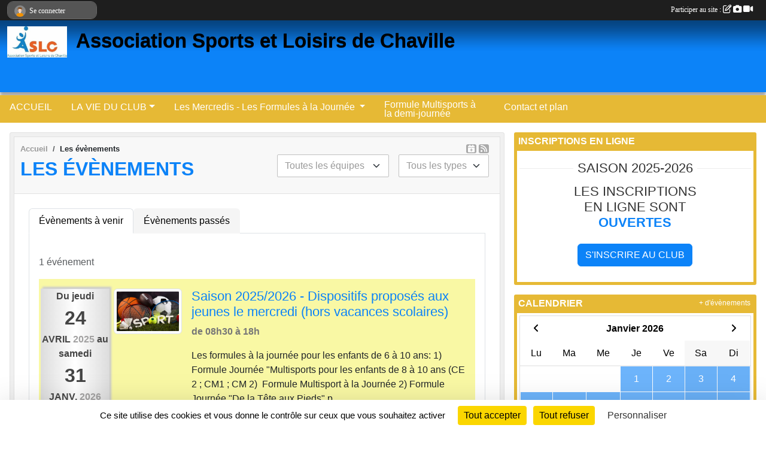

--- FILE ---
content_type: text/html; charset=UTF-8
request_url: https://www.aslc92.com/evenements
body_size: 7574
content:
<!DOCTYPE html>
<html lang="fr" class="Arial uppercasable">
<head>
    <base href="https://www.aslc92.com/">
    <meta charset="utf-8">
    <meta http-equiv="Content-Type" content="text/html; charset=utf-8">
    <title>Les évènements - Association Sports et Loisirs de Chaville</title>
    <meta name="description" content="Découverte activités multisports pour les enfants de 6 à 10 ans de Chaville &amp;amp;amp; ses alentours le mercredi">
    <meta name="viewport" content="width=device-width, initial-scale=1, maximum-scale=1">
    <meta name="csrf-token" content="GcpuMDdBnfgcd3ijkPPq5hWEAEK6VDrFOhG0CnKd">
    <meta name="apple-itunes-app" content="app-id=890452369">

    <link rel="shortcut icon" type="image/jpeg" href="/media/uploaded/sites/15275/association/5cd8690047ff9_LOGO.jpg">    
    <link rel="apple-touch-icon" sizes="152x152" href="/mu-152/15275/association/5cd8690047ff9_LOGO.jpg">
    <link rel="apple-touch-icon" sizes="180x180" href="/mu-180/15275/association/5cd8690047ff9_LOGO.jpg">
    <link rel="apple-touch-icon" sizes="167x167" href="/mu-167/15275/association/5cd8690047ff9_LOGO.jpg">
    <meta name="msapplication-TileImage" content="/mu-180/15275/association/5cd8690047ff9_LOGO.jpg">


    <link rel="manifest" href="/manifest.json">
    <meta name="apple-mobile-web-app-title" content="Association Sports et Loisirs de Chaville">

 
    <meta property="og:image" content="https://www.aslc92.com/media/uploaded/sites/15275/association/5cd8690047ff9_LOGO.jpg">
    <meta property="og:title" content="Association Sports et Loisirs de Chaville">
    <meta property="og:description" content="Découverte activités multisports pour les enfants...">


    <link rel="alternate" type="application/rss+xml" title="Association Sports et Loisirs de Chaville - Les news" href="/rss/news">
    <link rel="alternate" type="application/rss+xml" title="Association Sports et Loisirs de Chaville - Les évènements" href="/rss/evenement">


<link type="text/css" rel="stylesheet" href="css/bootstrap.5.3.2/bootstrap.min.css">

<link type="text/css" rel="stylesheet" href="css/fontawesome-free-6.5.1-web/css/all.min.css">

<link type="text/css" rel="stylesheet" href="css/barre-noire.css">

<link type="text/css" rel="stylesheet" href="css/common.css">

<link type="text/css" rel="stylesheet" href="css/design-1.css">

<link type="text/css" rel="stylesheet" href="js/fancybox.5.0.36/fancybox.css">

<link type="text/css" rel="stylesheet" href="fonts/icons.css">

    <script src="js/bootstrap.5.3.2/bootstrap.bundle.min.js?tm=1736255796"></script>
    <script src="js/jquery-3.7.1.min.js?tm=1736255796"></script>
    <script src="js/advert.js?tm=1736255796"></script>

     <script src="/tarteaucitron/tarteaucitron.js"></script>
    <script src="/tarteaucitron/tarteaucitron-services.js"></script>
    <script>
        tarteaucitron.init({
            "privacyUrl": "", /* Privacy policy url */

            "hashtag": "#tarteaucitron", /* Open the panel with this hashtag */
            "cookieName": "tarteaucitron", /* Cookie name */

            "orientation": "bottom", //  "middle", /* Banner position (top - bottom) */

            "showAlertSmall": false, /* Show the small banner on bottom right */
            "cookieslist": false, /* Show the cookie list */

            "showIcon": false, /* Show cookie icon to manage cookies */
            "iconPosition": "BottomRight", /* BottomRight, BottomLeft, TopRight and TopLeft */

            "adblocker": false, /* Show a Warning if an adblocker is detected */

            "DenyAllCta" : true, /* Show the deny all button */
            "AcceptAllCta" : true, /* Show the accept all button when highPrivacy on */
            "highPrivacy": true, /* HIGHLY RECOMMANDED Disable auto consent */

            "handleBrowserDNTRequest": false, /* If Do Not Track == 1, disallow all */

            "removeCredit": true, /* Remove credit link */
            "moreInfoLink": true, /* Show more info link */
            "useExternalCss": false, /* If false, the tarteaucitron.css file will be loaded */

            "readmoreLink": "", /* Change the default readmore link */

            "mandatory": true, /* Show a message about mandatory cookies */
        });
        
    </script> 
</head>
<body class="colonne_widget_double evenements bg-type-none no-bandeau no-orientation fixed-footer users-rounded filters-select is-couleur1-lumineuse is-couleur2-lumineuse footer-with-partenaires"  style="--color1: rgb(12, 131, 248);--color2: rgb(230, 185, 53);--color1-light: rgba(12, 131, 248,0.05);--color1-declined: rgb(0,99,216);--color2-declined: rgb(198,153,21);--title-color: rgb(0, 0, 0);--color1-bkg-texte1: rgb(0,0,88);--color1-bkg-texte2: rgb(70,25,0);--background-color: rgb(255, 255, 255);--logo-size: 100px;--title-px: 60;--title-size: 2.5em;--slogan-size: 2em;--title-size-coef1: 0,41666666666667;--title-size-coef2: 10;--color1r: 12;--color1g: 131;--color1b: 248;--max-width: 1400px;--bandeau-w: 100%;--bandeau-h: auto;--bandeau-x: 0px;--bandeau-y: 0px;--bandeau-max-height: 245.614px;" >
        <div id="wrap">
    <div id="a2hs" class="bg-dark d-sm-none">
    <div class="container-fluid py-3 maxwidth">
        <div class="row">
            <div class="col-6 text-white">
                <img src="/images/common/mobile-app.png" class="img-thumbnail" style="max-width:30px">
                sportsregions
            </div>
            <div class="col-6 text-end">
                <a href="https://play.google.com/store/apps/details?id=com.initiatives.sportsregions&hl=fr_FR" class="btn btn-sm btn-success">Installer</a>
            </div>
        </div>
    </div>
</div>    <header id="header">
        <div class="fond">
            <div id="degrade"></div>
            <div class="container-fluid maxwidth">
                <div class="row">
                    <div class="col" id="logo">
                    
                            <a id="image_logo" href="https://www.aslc92.com" rel="home"><img src="/media/uploaded/sites/15275/association/5cd8690047ff9_LOGO.jpg" alt="Logo"></a>
                            
                        <div>
                                <p class="longueur_4"><a href="https://www.aslc92.com" rel="home">Association Sports et Loisirs de Chaville</a></p>
      
                            <span class="slogan"></span>
                        </div>
                    </div>
                </div>
            </div>
        </div>
        
            
            
        <section class="container-fluid px-0 maxwidth">
            <div class="row g-0">
                <div class="col">
                    <nav id="mainmenu" class="allow2lines">
                        <ul class="nav nav-pills">
            
    <li class="nav-item" id="menu_450838">
        <a class="nav-link " href="https://www.aslc92.com">ACCUEIL</a>
    </li>
            
    <li class="nav-item dropdown" id="menu_450840">
        <button class="nav-link dropdown-toggle " data-bs-toggle="dropdown" role="button" aria-haspopup="true" aria-expanded="false">LA VIE DU CLUB</button>
        <div class="dropdown-menu">
                            <a class="dropdown-item" href="/en-savoir-plus/les-educateurs-107474" id="menu_531782">Les Educateurs </a>
                            <a class="dropdown-item" href="https://www.aslc92.com/actualites-du-club" id="menu_450843">Les News</a>
                            <a class="dropdown-item" href="https://www.aslc92.com/evenements" id="menu_450841">Évènements</a>
                            <a class="dropdown-item" href="https://www.aslc92.com/organigramme-du-club" id="menu_450846">Organigramme</a>
                    </div>
    </li>
            
    <li class="nav-item dropdown" id="menu_450844">
        <button class="nav-link dropdown-toggle " data-bs-toggle="dropdown" role="button" aria-haspopup="true" aria-expanded="false">Les Mercredis - Les Formules à la Journée </button>
        <div class="dropdown-menu">
                            <a class="dropdown-item" href="/en-savoir-plus/formule-journee-multisports-122411" id="menu_601404">Formule Journée Multisports</a>
                            <a class="dropdown-item" href="/en-savoir-plus/formule-de-la-tete-au-pied-102274" id="menu_504401">Formule  Journée &quot;de la tête au pied&quot;</a>
                            <a class="dropdown-item" href="/en-savoir-plus/formule-multisports-eveil-musical-eveil-aux-arts-plastiques-122415" id="menu_601409">Formule &quot;Multisports &amp; Eveil Musical &amp; aux Arts Plastiques</a>
                            <a class="dropdown-item" href="/en-savoir-plus/formule-centre-de-loisirs-anatole-france-multisports-122475" id="menu_601699">Formule Journée Centre de Loisirs Anatole France &amp; Multisports</a>
                            <a class="dropdown-item" href="/en-savoir-plus/formule-journee-arts-plastiques-multisports-165676" id="menu_802249">Formule Journée &quot;Arts Plastiques &amp; Multisports&quot;</a>
                    </div>
    </li>
            
    <li class="nav-item" id="menu_450847">
        <a class="nav-link  long " href="/en-savoir-plus/activites-multisports-du-mercredi-a-la-demi-journee-102272">Formule Multisports à la demi-journée</a>
    </li>
            
    <li class="nav-item" id="menu_450857">
        <a class="nav-link " href="https://www.aslc92.com/contactez-nous">Contact et plan</a>
    </li>
</ul>
<form action="#" method="post">
    <select class="form-control form-select" id="navigation-select" name="navigation-select">
        <option value="">Navigation</option>
    </select>
</form>                    </nav>
                </div>
            </div>
        </section>
    </header>
        <div class="container-fluid px-0 px-sm-3 px-xxl-0 pb-5 maxwidth  is_list    " id="contenu">
                
<div class="row g-sm-3 with-right-aside">
    <div class="col-lg-8" id="main-column">
    <section id="main">
        <div class="inner">
            <header id="content-header">
                <span class="export">
                    <a class="rss" href="https://www.aslc92.com/evenements.ics" class="iCal" title="Lien iCal"><i class="fa-solid fa-calendar-plus"></i></a>
                            <a class="ics" href="https://www.aslc92.com/rss/evenement" data-toggle="tooltip" data-placement="top" title="Flux rss"><i class="fa fa-rss"></i></a>
            </span>
        <nav aria-label="breadcrumb">
        <ol class="breadcrumb" itemscope itemtype="https://schema.org/BreadcrumbList">
                            <li class="breadcrumb-item " itemprop="itemListElement" itemscope itemtype="https://schema.org/ListItem"><meta itemprop="position" content="1"><a href="https://www.aslc92.com" itemprop="item"><span itemprop="name">Accueil</span></a></li>
                            <li class="breadcrumb-item " itemprop="itemListElement" itemscope itemtype="https://schema.org/ListItem"><meta itemprop="position" content="2"><span itemprop="name">Les évènements</span></li>
                    </ol>
    </nav>
                            <h1  class="with-filters" ><span>Les évènements</span></h1>
                    <div id="barre-de-filtrage" class="mb-3 nb-filtres-2" data-nbfiltres="2">
<span><label for="section_discipline_et_equipe_id" class="d-none">Événements par équipes</label><select class="filtre form-select" name="filter_section_discipline_et_equipe_id" id="section_discipline_et_equipe_id" aria-expanded="false" aria-roledescription="Événements par équipes">
                        <option value="https://www.aslc92.com/evenements"  selected="selected"   >
                                Toutes les équipes
            </option>
                                <option value="https://www.aslc92.com/evenements?groupe_id=82751"   >
                                    
                                équipe 1 (exemple)
            </option>
            </select></span>
<span><label for="type_id" class="d-none">Événements par type</label><select class="filtre form-select" name="filter_type_id" id="type_id" aria-expanded="false" aria-roledescription="Événements par type">
                        <option value="https://www.aslc92.com/evenements"  selected="selected"   >
                                Tous les types
            </option>
                                <option value="https://www.aslc92.com/evenements?type_id=1"   >
                                Sportif
            </option>
                                <option value="https://www.aslc92.com/evenements?type_id=2"   >
                                Festif
            </option>
                                <option value="https://www.aslc92.com/evenements?type_id=3"   >
                                Administratif
            </option>
                                <option value="https://www.aslc92.com/evenements?type_id=4"   >
                                Manifestation
            </option>
            </select></span>
</div>
                                        <hr class="leon">
</header>            <div class="content">
                                    <ul class="onglets nav nav-tabs">
        <li class="nav-item ">
        <a class="nav-link 
             active  
                        " 
            aria-current="page" 
             
                         href="https://www.aslc92.com/evenements" >Évènements à venir</a>
            </li>
        <li class="nav-item ">
        <a class="nav-link 
             
                        " 
             
             
                         href="https://www.aslc92.com/evenements/passes" >Évènements passés</a>
            </li>
    </ul>
<form action="#" method="post">
    <select class="form-control form-select" id="onglet-select" name="onglet-select">
        <option value="">Navigation</option>
    </select>
</form>
                                <div class="content  ongletpanel  ">
                                        <div class="container-fluid px-0">
                                                <div class="row">
                            <div class="col-12">
                                <p class="text-muted my-3">1 événement</p>
                            </div>
                        </div>
                    </div>

                                            <section class="liste evenements">
    <div class="container-fluid">
        <div class="row level2">
                                                
                    <div class="col-12 px-0 element-inline  first last  punaise ">
    <div class="container-fluid">
        <div class="row" itemscope itemtype="https://schema.org/SportsEvent">
            <div class="p-0 col-3 col-xl-2">
                <section class="date">
                    <time><span>Du <span itemprop="startDate" content="2025-04-24T08:30:00+0200">jeudi <span class="j">24</span> <span class="m">avril</span> <span class="a">2025</span></span> au <span itemprop="endDate" content="2026-01-31T18:00:00+0100">samedi <span class="j">31</span> <span class="m">janv.</span> <span class="a">2026</span></span></span></time>
                </section>
            </div>
                            <div class="d-none d-md-block col-md-2 px-1 illustration">
                    <a href="/evenements/2025/04/24/saison-20252026-dispositifs-proposes-aux-jeunes-le-mercredi-hors-vacances-scolaires-1437896">
                        <img itemprop="image" src="/media/uploaded/sites/15275/evenement/crop_5f69e223b7c4a_Multisport.jpg" class="img-thumbnail" alt="Saison 2025/2026 - Dispositifs proposés aux jeunes le mercredi (hors vacances scolaires)">
                    </a>
                </div>
                <div class="col-9 col-md-7 col-xl-8">
                            <section class="informations">
                    <h2 itemprop="name"><a itemprop="url" href="/evenements/2025/04/24/saison-20252026-dispositifs-proposes-aux-jeunes-le-mercredi-hors-vacances-scolaires-1437896">Saison 2025/2026 - Dispositifs proposés aux jeunes le mercredi (hors vacances scolaires)</a></h2>
                                                                <p><strong>de 08h30 à 18h</strong></p>
                                        
                                            <p itemprop="description">Les formules à la journée pour les enfants de 6 à 10 ans:

1) Formule Journée &quot;Multisports pour les enfants de 8 à 10 ans (CE 2 ; CM1 ; CM 2) 

Formule Multisport à la Journée

2) Formule Journée &quot;De la Tête aux Pieds&quot; p...</p>
                                                            <ul class="buttons">
                        <li class="content-link"><a href="/evenements/2025/04/24/saison-20252026-dispositifs-proposes-aux-jeunes-le-mercredi-hors-vacances-scolaires-1437896">Lire la suite</a></li>
                    </ul>
                </section>
            </div>
        </div>
    </div>
    
</div>
                                    </div>
    </div>
</section>                                                                
                </div>
            </div>
        </div>
    </section>
 
    </div>
    <aside class="col-lg-4">
                                <section class="widget petit_widget widget_inscription">
    <div class="inner">
        <header>
    <h2 class="secondary-content"><span >Inscriptions en ligne</span></h2>
</header>
        <div class="content bg-white">
            <h2 class="separateur"><span>Saison 2025-2026</span></h2>                            <h3>Les inscriptions en ligne sont <span>Ouvertes</span></h3>
                <p><a class="btn btn-primary" href="https://www.aslc92.com/adhesion/adhesion-au-club-12528">S'inscrire au club</a></p>
                    </div>
    </div>
</section>                        <section class="widget petit_widget widget_calendrier" id="petit_widget_calendrier_240" 
        data-id="210177" 
        data-date="2026-01-28"
                                        >
        <div class="inner">
            <header>
    <h2 class="secondary-content"><span >Calendrier</span></h2>
</header>
            <div class="content">
            </div>
            </div>
        <div class="more_link">
            <a href="https://www.aslc92.com/evenements">+ d'évènements</a>
        </div>
    </section>
                                                <section class="widget petit_widget widget_partenaire">
        <div class="inner">
            <header>
    <h2 class="secondary-content"><span >Partenaires</span></h2>
</header>
            <div class="content">
            
                <div id="carousel_petit_widget_partenaire_417" class="carousel slide" data-bs-ride="carousel">
                                            <ol class="carousel-indicators">
                                                            <li data-bs-target="#carousel_petit_widget_partenaire_417" data-bs-slide-to="0"  class="active" ></li>
                                                            <li data-bs-target="#carousel_petit_widget_partenaire_417" data-bs-slide-to="1" ></li>
                                                            <li data-bs-target="#carousel_petit_widget_partenaire_417" data-bs-slide-to="2" ></li>
                                                            <li data-bs-target="#carousel_petit_widget_partenaire_417" data-bs-slide-to="3" ></li>
                                                            <li data-bs-target="#carousel_petit_widget_partenaire_417" data-bs-slide-to="4" ></li>
                                                            <li data-bs-target="#carousel_petit_widget_partenaire_417" data-bs-slide-to="5" ></li>
                                                            <li data-bs-target="#carousel_petit_widget_partenaire_417" data-bs-slide-to="6" ></li>
                                                            <li data-bs-target="#carousel_petit_widget_partenaire_417" data-bs-slide-to="7" ></li>
                                                    </ol>
                                    
                    <div class="carousel-inner">
                                                    <div class="carousel-item  active ">
                                <div class="text-center">
                                    <a href="/partenaires/les-volants-de-chaville-83205">
                                                                                    <img class="img-thumbnail" src="/mub-300-190-ffffff/15275/partenaire/5cd9ae744ae07_logonouveau.png" alt="">
                                                                            </a>
                                    <h3 class="text-center">Les volants de chaville</h3>
                                </div>
                            </div>                            
                                                    <div class="carousel-item ">
                                <div class="text-center">
                                    <a href="/partenaires/chaville-sevres-volley-83208">
                                                                                    <img class="img-thumbnail" src="/mub-300-190-ffffff/15275/partenaire/5cd8829edb5c3_ChavillesevresVolley.png" alt="">
                                                                            </a>
                                    <h3 class="text-center">Chaville sevres Volley</h3>
                                </div>
                            </div>                            
                                                    <div class="carousel-item ">
                                <div class="text-center">
                                    <a href="/partenaires/mjc-83041">
                                                                                    <img class="img-thumbnail" src="/mub-300-190-ffffff/15275/partenaire/5cd8812ed2383_MJC.png" alt="">
                                                                            </a>
                                    <h3 class="text-center">MJC</h3>
                                </div>
                            </div>                            
                                                    <div class="carousel-item ">
                                <div class="text-center">
                                    <a href="/partenaires/passsports-126206">
                                                                                    <img class="img-thumbnail" src="/mub-300-190-ffffff/15275/partenaire/643fd168b56ea_passsport2022vignette1png1312.png" alt="">
                                                                            </a>
                                    <h3 class="text-center">Pass&#039;Sports</h3>
                                </div>
                            </div>                            
                                                    <div class="carousel-item ">
                                <div class="text-center">
                                    <a href="/partenaires/ufolep-92-93759">
                                                                                    <img class="img-thumbnail" src="/mub-300-190-ffffff/15275/partenaire/5e947b34b7d08_logoufolepcd92.jpg" alt="">
                                                                            </a>
                                    <h3 class="text-center">UFOLEP 92</h3>
                                </div>
                            </div>                            
                                                    <div class="carousel-item ">
                                <div class="text-center">
                                    <a href="/partenaires/chaville-handball-83206">
                                                                                    <img class="img-thumbnail" src="/mub-300-190-ffffff/15275/partenaire/5cd882470c8ee_Chavillehandball.png" alt="">
                                                                            </a>
                                    <h3 class="text-center">Chaville Handball</h3>
                                </div>
                            </div>                            
                                                    <div class="carousel-item ">
                                <div class="text-center">
                                    <a href="/partenaires/mairie-de-chaville-83211">
                                                                                    <img class="img-thumbnail" src="/mub-300-190-ffffff/15275/partenaire/5cd88448a571d_mairie.png" alt="">
                                                                            </a>
                                    <h3 class="text-center">Mairie de Chaville</h3>
                                </div>
                            </div>                            
                                                    <div class="carousel-item ">
                                <div class="text-center">
                                    <a href="/partenaires/basket-club-de-chaville-83210">
                                                                                    <img class="img-thumbnail" src="/mub-300-190-ffffff/15275/partenaire/5cd88318377e7_basket.jpg" alt="">
                                                                            </a>
                                    <h3 class="text-center">Basket club de Chaville</h3>
                                </div>
                            </div>                            
                                            </div>
                
                                            <button class="carousel-control-prev" role="button" data-bs-slide="prev" data-bs-target="#carousel_petit_widget_partenaire_417">
                            <span class="carousel-control-prev-icon" aria-hidden="true"></span>
                            <span class="sr-only">Précedent</span>
                        </button>
                        <button class="carousel-control-next" role="button" data-bs-slide="next" data-bs-target="#carousel_petit_widget_partenaire_417">
                            <span class="carousel-control-next-icon" aria-hidden="true"></span>
                            <span class="sr-only">Suivant</span>
                        </button>
                                    
                </div>
                <div class="more_link">
                    <a href="https://www.aslc92.com/partenaires"> + de partenaires </a>
                </div>
                      
            </div>
        </div>
    </section>
                        <section class="widget petit_widget widget_actualite">
    <div class="inner">
        <header>
    <h2 class="secondary-content"><span >Dernières news</span></h2>
</header>
        <div class="content">

             
                <div class="container-fluid liste my-2">
                
                                            <article class="row element-inline  first  ">
                            <div class="col-3">
                                                                    <img itemprop="image" src="/media/uploaded/sites/15275/actualite/5cd88090e4216_PhotositeASLC5.JPG" class="img-thumbnail" alt="Bienvenue sur le site officiel du club">
                                                            </div>
                            <div class="col-9">
                                <h3>
                                    <a href="/actualites-du-club/bienvenue-sur-le-site-officiel-du-club-766534">Bienvenue sur le site officiel du club</a>
                                </h3>
                                <p class="text-muted">il y a 6 ans</p>
                                                            </div>
                        </article>
                                            <article class="row element-inline   last ">
                            <div class="col-3">
                                                                    <img itemprop="image" src="/media/uploaded/sites/15275/actualite/news_sample2.jpg" class="img-thumbnail" alt="Participer au site">
                                                            </div>
                            <div class="col-9">
                                <h3>
                                    <a href="/actualites-du-club/participer-au-site-766535">Participer au site</a>
                                </h3>
                                <p class="text-muted">il y a 6 ans</p>
                                                            </div>
                        </article>
                                    </div>
                    </div>
    </div>
    <div class="more_link">
        <a href="https://www.aslc92.com/actualites-du-club">+ de news</a>
        <a href="https://www.aslc92.com/rss/news" class="rss"><i class="fa-solid fa-rss"></i></a>
    </div>
</section>             
    </aside>
</div>
    </div>
</div><footer id="footer"  class="with-partenaires" >
    <div class="container maxwidth">
        <div class="row partenaires">
        <div class="col-12 px-0">
            <div class="container-fluid">
                <div class="d-none d-sm-flex row background">
                    <div class="col">
                                                <h2>Les partenaires du club</h2>
                    </div>
                </div>
                <div class="d-none d-sm-flex row background pb-2 justify-content-center ">
                                        <div class="col-2 col-md-1 py-2 px-1 px-md-2 px-xl-3 part text-center ">
                        <a data-bs-toggle="tooltip" data-bs-placement="top" href="/partenaires/chaville-handball-83206" title="Chaville Handball">
                                                            <img class="img-fluid border" src="/mub-120-120-f3f3f3/15275/partenaire/5cd882470c8ee_Chavillehandball.png" alt="Chaville Handball">
                                                    </a>
                    </div>
                                        <div class="col-2 col-md-1 py-2 px-1 px-md-2 px-xl-3 part text-center ">
                        <a data-bs-toggle="tooltip" data-bs-placement="top" href="/partenaires/mairie-de-chaville-83211" title="Mairie de Chaville">
                                                            <img class="img-fluid border" src="/mub-120-120-f3f3f3/15275/partenaire/5cd88448a571d_mairie.png" alt="Mairie de Chaville">
                                                    </a>
                    </div>
                                        <div class="col-2 col-md-1 py-2 px-1 px-md-2 px-xl-3 part text-center ">
                        <a data-bs-toggle="tooltip" data-bs-placement="top" href="/partenaires/mjc-83041" title="MJC">
                                                            <img class="img-fluid border" src="/mub-120-120-f3f3f3/15275/partenaire/5cd8812ed2383_MJC.png" alt="MJC">
                                                    </a>
                    </div>
                                        <div class="col-2 col-md-1 py-2 px-1 px-md-2 px-xl-3 part text-center ">
                        <a data-bs-toggle="tooltip" data-bs-placement="top" href="/partenaires/chaville-sevres-volley-83208" title="Chaville sevres Volley">
                                                            <img class="img-fluid border" src="/mub-120-120-f3f3f3/15275/partenaire/5cd8829edb5c3_ChavillesevresVolley.png" alt="Chaville sevres Volley">
                                                    </a>
                    </div>
                                        <div class="col-2 col-md-1 py-2 px-1 px-md-2 px-xl-3 part text-center ">
                        <a data-bs-toggle="tooltip" data-bs-placement="top" href="/partenaires/les-volants-de-chaville-83205" title="Les volants de chaville">
                                                            <img class="img-fluid border" src="/mub-120-120-f3f3f3/15275/partenaire/5cd9ae744ae07_logonouveau.png" alt="Les volants de chaville">
                                                    </a>
                    </div>
                                        <div class="col-2 col-md-1 py-2 px-1 px-md-2 px-xl-3 part text-center ">
                        <a data-bs-toggle="tooltip" data-bs-placement="top" href="/partenaires/ufolep-92-93759" title="UFOLEP 92">
                                                            <img class="img-fluid border" src="/mub-120-120-f3f3f3/15275/partenaire/5e947b34b7d08_logoufolepcd92.jpg" alt="UFOLEP 92">
                                                    </a>
                    </div>
                                        <div class="col-2 col-md-1 py-2 px-1 px-md-2 px-xl-3 part text-center ">
                        <a data-bs-toggle="tooltip" data-bs-placement="top" href="/partenaires/passsports-126206" title="Pass&#039;Sports">
                                                            <img class="img-fluid border" src="/mub-120-120-f3f3f3/15275/partenaire/643fd168b56ea_passsport2022vignette1png1312.png" alt="Pass&#039;Sports">
                                                    </a>
                    </div>
                                        <div class="col-2 col-md-1 py-2 px-1 px-md-2 px-xl-3 part text-center  last ">
                        <a data-bs-toggle="tooltip" data-bs-placement="top" href="/partenaires/basket-club-de-chaville-83210" title="Basket club de Chaville">
                                                            <img class="img-fluid border" src="/mub-120-120-f3f3f3/15275/partenaire/5cd88318377e7_basket.jpg" alt="Basket club de Chaville">
                                                    </a>
                    </div>
                                    </div>
            </div>
        </div>
    </div>
        <div class="row py-3">
            <div class="col-md-3 col-lg-3 col-xl-3 col-xxl-3 pt-3 pb-1 text-center">
                <nav id="copyright"><a href="https://www.sportsregions.fr/inscription" title="Création de site internet de club de Multisports" rel="friend" class="tag_acces_outil_footer_01A"><strong>Sports<em>regions</em></strong></a></nav>                <div id="visites">
                    <i class="fa fa-bar-chart"></i>
                <span id="nb-visites">Chargement des </span> visites
    </div>
<div id="stats_analyser"></div>            </div>
            <div class="col-md-4 col-lg-4 col-xl-4 col-xxl-3 pt-3 pb-1 px-0 text-center">
                <div id="footer-apps">
            <a href="https://play.google.com/store/apps/details?id=com.initiatives.sportsregions&amp;hl=fr_FR"  title="Télécharger l'application Android dans le Play Store"><img src="/images/common/badge-playstore-fr.svg" alt="Télécharger l'application Android dans le play Store"></a>
                <a href="https://itunes.apple.com/fr/app/sportsregions/id890452369" title="Télécharger l'application iPhone dans l\'App Store"><img src="/images/common/badge-appstore-fr.svg" alt="Télécharger l'application iPhone dans l'App Store"></a>
    </div>            </div>
            <div class="col-md-5 col-lg-5 col-xl-4 col-xxl-5 pt-3 pb-1 text-center">
                <nav id="cookies">
    <ul>
        <li><a href="https://www.sportsregions.fr/charte-cookies" class="informations-legales">Charte cookies</a></li>
                <li><a href="javascript:void(0);" onclick="tarteaucitron.userInterface.openPanel();" class="informations-legales">Gestion des cookies</a></li>
            </ul>
</nav>                <nav id="legal">
    <ul>
        <li><a href="https://www.aslc92.com/informations-legales" class="informations-legales">Informations légales</a></li>
        <li><a href="https://www.sportsregions.fr/signaler-un-contenu-inapproprie?k=233325625">Signaler un contenu inapproprié</a></li>
    </ul>
</nav>            </div>
            <div class="col-xl-1 col-xxl-1 text-center pt-3 pb-1 px-0 rss d-none d-xl-block">
                <div class="rss">
    <a href="https://www.aslc92.com/rss/news" data-bs-toggle="tooltip" data-bs-placement="top" title="Flux rss des actualités"><i class="fa fa-rss"></i></a>
    <a href="https://www.aslc92.com/rss/evenement" data-bs-toggle="tooltip" data-bs-placement="top" title="Flux rss des évènements"><i class="fa fa-rss"></i></a>
</div>            </div>
        </div>
    </div>
</footer>        <div id="log_bar">
    <div class="container-fluid maxwidth">
        <div class="row" id="barre_noire">
            <div class="col">
                <div id="informations_utilisateur" class="not-connected">
                    <div id="lien_user" class="hilight">
                        <a href="https://www.aslc92.com/se-connecter" id="lien_user_lien">
                        <img id="avatar" class="img-fluid rounded-circle" src="/images/common/boxed-item-membre.svg" alt="avatar"><span class="label">Se connecter</span>
                        </a>
                    </div>
                    <input type="hidden" name="login_sv_email" value="">
                    <input type="hidden" name="login_sv_mode" value="">
                    <input type="hidden" name="login_sv_message" value="">
                    <div id="popup_login"><div id="popup_login_modal" class="modal fade" tabindex="-1" role="dialog" style="display:none"></div></div>
                </div>
            </div>
            <div class="col">
                <div id="participate">
                    <a href="https://www.aslc92.com/se-connecter" title="Se connecter pour rédiger une news">
                        Participer au site :
                    
                        <i class="far fa-edit"></i>
        
                        <i class="fas fa-camera"></i>
        
                        <i class="fas fa-video"></i>
                    </a>
                </div>
                            </div>
        </div>
    </div>
</div>
<div id="mobile_login_bar">
    <div class="container-fluid maxwidth">
        <div class="row">
            <div class="col-7 text-right">
                Envie de participer ?
            </div>
            <div class="col-5 text-center">
                <a href="https://www.aslc92.com/se-connecter" id="lien_user_lien_mobile" class="btn btn-sm btn-primary">Connexion</a>
            </div>
        </div>
    </div>
</div>        <div id="fb-root"></div>
    <div id="confirmPop" class="modal" style="display:none"></div>
    <div id="multi_modal" class="modal fade" tabindex="-1" role="dialog" style="display:none"></div>
    <script>
    var page_courante = "/evenements";
    var association_id = 15275;
    var auto_open_login = 0;
    var termes_recherche = "";
    var popup_login_mode = null;
    var popup_login_identifiant = null;
    var popup_login_autoopen = 0;
    </script>
        
        <script src="js/confirm-message-pop.js"></script>
    
        <script src="js/common.js"></script>
    
        <script src="js/design-1.js"></script>
    
        <script src="js/fancybox.5.0.36/fancybox.umd.js"></script>
    
        <script src="js/formulaire.js"></script>
    
        <script src="js/reservations.js"></script>
    
        <script src="js/controle-honorabilite.js"></script>
    
        <script src="js/login.js"></script>
         <script>
        (tarteaucitron.job = tarteaucitron.job || []).push("openstreetmap_sportsregions");
    
    (tarteaucitron.job = tarteaucitron.job || []).push("facebooklikebox");

    (tarteaucitron.job = tarteaucitron.job || []).push("dailymotion");

    (tarteaucitron.job = tarteaucitron.job || []).push("vimeo");

    (tarteaucitron.job = tarteaucitron.job || []).push("facebook_video_sportsregions");

    
    
    </script> </body>
</html>

--- FILE ---
content_type: text/html; charset=UTF-8
request_url: https://www.aslc92.com/mub-120-120-f3f3f3/15275/partenaire/5e947b34b7d08_logoufolepcd92.jpg
body_size: 3983
content:
���� JFIF  ` `  �� ;CREATOR: gd-jpeg v1.0 (using IJG JPEG v80), quality = 90
�� C 


�� C		��  x x ��           	
�� �   } !1AQa"q2���#B��R��$3br�	
%&'()*456789:CDEFGHIJSTUVWXYZcdefghijstuvwxyz���������������������������������������������������������������������������        	
�� �  w !1AQaq"2�B����	#3R�br�
$4�%�&'()*56789:CDEFGHIJSTUVWXYZcdefghijstuvwxyz��������������������������������������������������������������������������   ? �3��
 ( ��
 ( ��
 ( ��
 ( ��
 ( ��
 ( ��
 ( ��
 ( ��
 ( ��
 ( ��
 ( ��
 ( ��
 ( ��
 ( ��
 (�O���xR��'���(�ئ���(�ئ���(��	#�l滽�+KXT��M"� �$�
R����4�Nud�M]�����=㛛�}U�Q��n�#ʐ3���d{��楊�ZN4�v��^Y���3��qR����?�?Q]W<µı�\[��4P�pJ��*�����
�U��J2�M�R�j��)����ؐ�� ��E+������>�?�?��J�`������`������`������lT��� y����zw�=?�,�k��\yQ�#��W9�%T����ke���Vf"x9cR�#����~����I<x.�P���i �:�\E�����sX����a�f'��[����>��>>���F���z�O��v�z��;7a@��O`k���uZ���w?Pʸr9�+V1��Q� 6zV��Y�j�k�恢�).�XF�d�q<K�(� �e�	�s^|�+/mV*�l�*�O�H�>��Y��H�� {/��.�c�G�����(qAs��\�]��Olg5�a�l*�˩��̧���C^�>�od���׸����*��Y��tj��;����?�`�{��|C�w@���ٻ�w4_�E�c�NGOn��5�|5��V�n��Nj�|[�#G�`��紟g�� ^]�# �O>��:��SOFe[
0����Ҿ8�'V����^�n���qJ~c�I#hn��Z�6��0�a���y�gxzPz"�@ % W�n�O��n��8ci�'�S���p�<�WS��~�G�<O�?�2�,�/5�-4߷N���7>ܞHR�1��Ѯ�R�?C�}��K,�E��n��,h|L��⿉��d�C<���	d����!^{^��S��+/�he4~&��_�Ο�Z��V���8��+B���F�@��  :|�G��%�Rs1�,[����+s?�g�G���0�2�d-�[+Uf [�R�6�\���԰��ӫ_��/#<�S%���`՝���� �2~��~��^$���m-~ͦ]L�/+���q��j���p�Y�-Tt��gNyZ�/��i����H�K�����0+����j�$P�8����o�k���`���zG�㤱5����g��4+�*2-o���/r'd��q׷9<�^]��8:\�7ݽϗħ6�LϋZS�)���l�i#��8]��&��#�w�_U(�pî���dy�
���Q�׆g�5��|�-ƭwx��Pw2�� �hǠ^Y���8������J�p�Uy7��}�i	��8�(�w7S���3��b�&�PP@ *�v)��VnHK��&#с����	8IIt>b�G�/�h6Z��uӫ�Im4$[���
��;�d2GЎ���}��؎)�S�R�*V�wn����
l������������A������\��;W1���,f'Wt��?�����3�V�..���.n��hT��@P��p�Ěʜ9�C�3���>����H��ٳX�mN�E�t�o���s.�a'�dv�s_9��kUR�N�,$���R�Z0����Ղ��� C���#0xgA�u� �r�g��<��۩�s�#�VS�"�,<���.�D��U�lM_�IYvH����9�G���Ι��+S�Anc�A$q��:��2���N�	��,G$%	+�Z�[ú�Ʊ�jsjڴɱ�$�UW9 /n�� �]8,��d�V����+9s#�|�MC��|G�X5)t�W���!6�	��F ��U�2�ԕ{�)KRU/o3�~��~<�ؤ�:�˶Kۦ!_� }:��{я*�ه�R÷$�}N�N*�@]��Jvw�(�6��"Y�R�V��5��%�� �-�����*����ir�8 `��Т'�_�%KKK���V���X�Y��\��m�,��,I�1�7�� ���ᇊ��n��m?�k{�f6�*��/�l�V�+�lf�ֻ�Y�>&�E���Pxm�-�E[}�iL�,�j��"�H��y�v���:����yyu>�cn�i|�A#Fr��#%lS n�������g��t�m:��6	^k��`X&U��ng�:��g�X���d�Cs�� �[m���d�g�o�L�4ҥ7�Ɖ�	7���8]��6�;���S��M}�궒Iu����1Qv�H�gfT�mVۂw@����>	�%���Z��|�{{��FU��O�]����� ���<g3��5���3����Riu]s�~#�t-��_�B���	l�Iu2�Y7��o/8q#g�����F���T�^�UN�|�k��"��|E�Oug�jV-km�F�=>%-s$��jD��
8Rl�֣�L�lEX7խӯS7�0������+��m!���-�.$x�R�U 9�6�%��`Ҳ0�_	N�Mm�o���ǖp؍.��S�D2��}�&�v���<'R6`��4� ޢ���F��[�ӯ܆[���w6���Ը��"Ai[&�������?>olm�Hi`�#Եצ��_��h�� �|G�i�w}��~n�.�sg��Ė�B��&%L�@|��D�#��J�*��3k[5o/�=���J 0 E .� ��� `PXdP�	���|S�}3���&�&Q:�	#�r�W�	c�fU���H���^5�2m~,����%��̒�)�a���/͗eS���*��0X�I^(�� |>�E���]�Y��#�Q����H�\�p������|�ؓQ�ϡi�Z��ݱ��e���$ ��u�?L�^;�ON���"4~�B�� �sn��$c';��~��_�{���|ܖ��>�?���ec���� =?AE�O��� =?AE���� ��(���� �����o��z~�� }����
,}����
,��� ��(�ۧ�� �(�{�$��7�A���Oq�fXz��'��Qqrǰ��U]��\�l\��N�\���!l�R�� � zt���Z�_p �d�5� 
.��/K	H���
 ( ��
 ( ��
 ( ��
 ( ��
 ( ��
 ( ��
 ( ��
 ( ��
 ( ��
 ( ��
 ( ��
 ( ��
 ( ��
 ( ��
 ��

--- FILE ---
content_type: text/html; charset=UTF-8
request_url: https://www.aslc92.com/mub-120-120-f3f3f3/15275/partenaire/5cd88318377e7_basket.jpg
body_size: 3269
content:
���� JFIF  ` `  �� ;CREATOR: gd-jpeg v1.0 (using IJG JPEG v80), quality = 90
�� C 


�� C		��  x x ��           	
�� �   } !1AQa"q2���#B��R��$3br�	
%&'()*456789:CDEFGHIJSTUVWXYZcdefghijstuvwxyz���������������������������������������������������������������������������        	
�� �  w !1AQaq"2�B����	#3R�br�
$4�%�&'()*56789:CDEFGHIJSTUVWXYZcdefghijstuvwxyz��������������������������������������������������������������������������   ? �3��
 ( ��
 ( ��
 ( ��
 ( ��
 ( ��
 ( ��
 ( ��
 ( ��
 ( ��
 ( ��
 ( ��
 ( ��
 ( ��
 ( ��
 ( ��
 ( ��
 ( ��
 ( ��
 ( ��
 ( ��
 ( ��
 ( ��8_|L�u��6�_��6�&Z���E��l�8*N@S�|^*�,N&V�����ҩ����Wl�o���s4��Ĳ۪���|�B��`�^cKq�'5����)~�x߫�����aN>�o{��;φ����9��寴�.;���������Hx�0c�o���+�p��iCI-��9���mNZ����}�+�q���NoA4����iu`��z�.O�i�ֲ��x����\ߗ��W&�/�C^��j��[��f� *t�m7��oO��?��p&�~p?�w-����J�H�ˈ���t�#B;��-t��
���G�M&�in�p]��&�e��l~�4���{y���vU�p� d�Qf��*Cʀʀ>U��5K_����"���I��ڗ3��p�p	�9;ϩ�θ���0�*O���m�+[箇��T� wZt�y蕾g��&���h�� ����p��'���?_OK'�i^/]޺����S|���i��z�SKkA>�~�WQ����"2 ����^�K
8l��W�����oסћƭ\����TV�������g���4�>lti���l�06}ь��+��:Rm����ٕG�-�-ٿ"��O��_�φW�˲�0�]�\}��9�E#�;uk|2x<B��u�=�Ո�½e;y>���+�Ɵ�zE��'��̓x;O��#�N��nس ���Q�����}-*�v
MQ�h�z������1�ԧ���:��"�i�K��� �S�S�>Լ/{�^��}լq���e���;��
B�R6��<�W���8oZ��ӌ�&���Vz��m\�<�KJ�ZOo4��}[�� ��4��4o��P�-n����xp�& d��w7ˌ�h�s��V�k�^��:#��#	Z�����w��)����� �u��J��Ze������Aki�"w�y#���2�n
��cZ<ͦ�qmw������a��g�t��z&��[kc���1�S��)�|!����5	4�4��̊c����[io���ي�en4��YZ��M���ʞ�K�|.99�V����N�}.֊�G���5�cF�M�����:ݕ�Rj�U�Il 2HخᏗ���z�FYe8��&�֒��Z� �Q���WM���-7:׵��t�x'\�ֵmW�w�g��K�;1mk��lj�BN�צ8�nl�u�ҔR�W����ӻ��t���(N2nOtҲ�?Ro�7� ��υ��$�M�K�����ۯ�v�u
G͌lݞ��*U=���-�������¼s�k{u�G��|n�|{���^4 S�s�POa�9���q�,�O%~^����7���nc��~�w��N�.��Cm$����l�W��C�_���9���8�Y�!��啮��������[EW�S�^��W���L|o����v:��4�2�a$a�|B��	T��f8�拺~�Ϟ���o�d�����|Y�Ƽ4��k�H��Mmhn!'q#!(=��_��q��Q���D�﷑�XLfIJ����oO����l���ST>.�r%���l��`��[��do �H<�p>�(ʪP��X��췲��lxY�mOMa0���w�Gз�0j6�[�D����A�������ԋ���9��y���j�[[�wk�B=�!�}l�)�h��t��e�����Gk��h�׀u���� ��Η-7��LLt�4��� ��7�	����]r�+ۧ�x��$
���
��j���¯�_Y|����ջ���}�>)�>G,3�b�}�V��;R�U���ms}��R\6D�K�O�Q�@r@ `{R��� Y����m�}�M_]mn�
\R�G��/G��ow��ܙ>i�L�M�k7i16�1�4W��C�:�����k��.z��6�Iid��Vm�y?�_�<Ty!E$�ޒ�mZ������%��b�4��3�G<�l�U�eվV�0x�XÃ0��*�zY�vw�6Ӿ�-.k.*�*��K]kum*j���=K��mE��[K��!6y��v��G` �_m���Z�h�^�׵������u�J��W����%������1� Mf���?κ���)M��ĕb����dA����� *ZiudZ��g�����·����"�nVJƭ(W��Q^/tͩ�T��f�f7��xg��\h�TVs�6����o]��$a�y�<����ME��S���c�z�Ik�<��
 ( ��
 ( ��
 ( ��
 ( ��
 ( ��
 ( ��
 ( ��
 ( ��
 ( ��
 ( ��
 ( ��
 ( ��
 ( ��
 ( ��
 ( ��
 ( ��
 ( ��
 ( ��
 ( ��
 ( ��
 ( ��
 ( ���

--- FILE ---
content_type: text/html; charset=UTF-8
request_url: https://www.aslc92.com/visites
body_size: 5
content:
18241

--- FILE ---
content_type: text/html; charset=UTF-8
request_url: https://www.aslc92.com/widgets/calendrier-content
body_size: 2332
content:
<div class="container-fluid px-0">
    <div class="row">
        <div class="col-12">
            <div class="calendar">
    <table class="table table-bordered" summary="calendrier">
        <thead>
            <tr class="titreMois">
                <th class="text-center" data-date="2025-12">
                    <i class="fa-solid fa-angle-left"></i>
                </th>
                <th class="text-center" colspan="5" data-date="2026-01">
                    Janvier 2026
                </th>
                <th class="text-center" data-date="2026-02">
                    <i class="fa-solid fa-angle-right"></i>
                </th>
            </tr>
            <tr class="semaine">
                                                        <th class="text-center lundi">Lu</th>
                                                        <th class="text-center mardi">Ma</th>
                                                        <th class="text-center mercredi">Me</th>
                                                        <th class="text-center jeudi">Je</th>
                                                        <th class="text-center vendredi">Ve</th>
                                                        <th class="text-center samedi">Sa</th>
                                                        <th class="text-center dimanche">Di</th>
                            </tr>
        </thead>
        <tbody>
            <tr>
                                    <td>&nbsp;</td>
                                    <td>&nbsp;</td>
                                    <td>&nbsp;</td>
                                                                        <td class="text-center jeudi densite1" data-date="2026-01-01" data-jour="1">
                        <div  data-bs-toggle="tooltip" data-bs-placement="bottom" title="Saison 2025/2026 - Dispositifs proposés aux jeunes le mercredi (hors vacances scolaires)"  >
                            1
                        </div>
                    </td>
                                                                            <td class="text-center vendredi densite1" data-date="2026-01-02" data-jour="2">
                        <div  data-bs-toggle="tooltip" data-bs-placement="bottom" title="Saison 2025/2026 - Dispositifs proposés aux jeunes le mercredi (hors vacances scolaires)"  >
                            2
                        </div>
                    </td>
                                                                            <td class="text-center samedi densite1" data-date="2026-01-03" data-jour="3">
                        <div  data-bs-toggle="tooltip" data-bs-placement="bottom" title="Saison 2025/2026 - Dispositifs proposés aux jeunes le mercredi (hors vacances scolaires)"  >
                            3
                        </div>
                    </td>
                                                                            <td class="text-center dimanche densite1" data-date="2026-01-04" data-jour="4">
                        <div  data-bs-toggle="tooltip" data-bs-placement="bottom" title="Saison 2025/2026 - Dispositifs proposés aux jeunes le mercredi (hors vacances scolaires)"  >
                            4
                        </div>
                    </td>
                                            </tr>
                                                    <tr>
                                                                                                    <td class="text-center lundi densite1" data-date="2026-01-05" data-jour="5">
                        <div  data-bs-toggle="tooltip" data-bs-placement="bottom" title="Saison 2025/2026 - Dispositifs proposés aux jeunes le mercredi (hors vacances scolaires)"  >
                            5
                        </div>
                    </td>
                                                                            <td class="text-center mardi densite1" data-date="2026-01-06" data-jour="6">
                        <div  data-bs-toggle="tooltip" data-bs-placement="bottom" title="Saison 2025/2026 - Dispositifs proposés aux jeunes le mercredi (hors vacances scolaires)"  >
                            6
                        </div>
                    </td>
                                                                            <td class="text-center mercredi densite1" data-date="2026-01-07" data-jour="7">
                        <div  data-bs-toggle="tooltip" data-bs-placement="bottom" title="Saison 2025/2026 - Dispositifs proposés aux jeunes le mercredi (hors vacances scolaires)"  >
                            7
                        </div>
                    </td>
                                                                            <td class="text-center jeudi densite1" data-date="2026-01-08" data-jour="8">
                        <div  data-bs-toggle="tooltip" data-bs-placement="bottom" title="Saison 2025/2026 - Dispositifs proposés aux jeunes le mercredi (hors vacances scolaires)"  >
                            8
                        </div>
                    </td>
                                                                            <td class="text-center vendredi densite1" data-date="2026-01-09" data-jour="9">
                        <div  data-bs-toggle="tooltip" data-bs-placement="bottom" title="Saison 2025/2026 - Dispositifs proposés aux jeunes le mercredi (hors vacances scolaires)"  >
                            9
                        </div>
                    </td>
                                                                            <td class="text-center samedi densite1" data-date="2026-01-10" data-jour="10">
                        <div  data-bs-toggle="tooltip" data-bs-placement="bottom" title="Saison 2025/2026 - Dispositifs proposés aux jeunes le mercredi (hors vacances scolaires)"  >
                            10
                        </div>
                    </td>
                                                                            <td class="text-center dimanche densite1" data-date="2026-01-11" data-jour="11">
                        <div  data-bs-toggle="tooltip" data-bs-placement="bottom" title="Saison 2025/2026 - Dispositifs proposés aux jeunes le mercredi (hors vacances scolaires)"  >
                            11
                        </div>
                    </td>
                                            </tr>
                                                    <tr>
                                                                                                    <td class="text-center lundi densite1" data-date="2026-01-12" data-jour="12">
                        <div  data-bs-toggle="tooltip" data-bs-placement="bottom" title="Saison 2025/2026 - Dispositifs proposés aux jeunes le mercredi (hors vacances scolaires)"  >
                            12
                        </div>
                    </td>
                                                                            <td class="text-center mardi densite1" data-date="2026-01-13" data-jour="13">
                        <div  data-bs-toggle="tooltip" data-bs-placement="bottom" title="Saison 2025/2026 - Dispositifs proposés aux jeunes le mercredi (hors vacances scolaires)"  >
                            13
                        </div>
                    </td>
                                                                            <td class="text-center mercredi densite1" data-date="2026-01-14" data-jour="14">
                        <div  data-bs-toggle="tooltip" data-bs-placement="bottom" title="Saison 2025/2026 - Dispositifs proposés aux jeunes le mercredi (hors vacances scolaires)"  >
                            14
                        </div>
                    </td>
                                                                            <td class="text-center jeudi densite1" data-date="2026-01-15" data-jour="15">
                        <div  data-bs-toggle="tooltip" data-bs-placement="bottom" title="Saison 2025/2026 - Dispositifs proposés aux jeunes le mercredi (hors vacances scolaires)"  >
                            15
                        </div>
                    </td>
                                                                            <td class="text-center vendredi densite1" data-date="2026-01-16" data-jour="16">
                        <div  data-bs-toggle="tooltip" data-bs-placement="bottom" title="Saison 2025/2026 - Dispositifs proposés aux jeunes le mercredi (hors vacances scolaires)"  >
                            16
                        </div>
                    </td>
                                                                            <td class="text-center samedi densite1" data-date="2026-01-17" data-jour="17">
                        <div  data-bs-toggle="tooltip" data-bs-placement="bottom" title="Saison 2025/2026 - Dispositifs proposés aux jeunes le mercredi (hors vacances scolaires)"  >
                            17
                        </div>
                    </td>
                                                                            <td class="text-center dimanche densite1" data-date="2026-01-18" data-jour="18">
                        <div  data-bs-toggle="tooltip" data-bs-placement="bottom" title="Saison 2025/2026 - Dispositifs proposés aux jeunes le mercredi (hors vacances scolaires)"  >
                            18
                        </div>
                    </td>
                                            </tr>
                                                    <tr>
                                                                                                    <td class="text-center lundi densite1" data-date="2026-01-19" data-jour="19">
                        <div  data-bs-toggle="tooltip" data-bs-placement="bottom" title="Saison 2025/2026 - Dispositifs proposés aux jeunes le mercredi (hors vacances scolaires)"  >
                            19
                        </div>
                    </td>
                                                                            <td class="text-center mardi densite1" data-date="2026-01-20" data-jour="20">
                        <div  data-bs-toggle="tooltip" data-bs-placement="bottom" title="Saison 2025/2026 - Dispositifs proposés aux jeunes le mercredi (hors vacances scolaires)"  >
                            20
                        </div>
                    </td>
                                                                            <td class="text-center mercredi densite1" data-date="2026-01-21" data-jour="21">
                        <div  data-bs-toggle="tooltip" data-bs-placement="bottom" title="Saison 2025/2026 - Dispositifs proposés aux jeunes le mercredi (hors vacances scolaires)"  >
                            21
                        </div>
                    </td>
                                                                            <td class="text-center jeudi densite1" data-date="2026-01-22" data-jour="22">
                        <div  data-bs-toggle="tooltip" data-bs-placement="bottom" title="Saison 2025/2026 - Dispositifs proposés aux jeunes le mercredi (hors vacances scolaires)"  >
                            22
                        </div>
                    </td>
                                                                            <td class="text-center vendredi densite1" data-date="2026-01-23" data-jour="23">
                        <div  data-bs-toggle="tooltip" data-bs-placement="bottom" title="Saison 2025/2026 - Dispositifs proposés aux jeunes le mercredi (hors vacances scolaires)"  >
                            23
                        </div>
                    </td>
                                                                            <td class="text-center samedi densite1" data-date="2026-01-24" data-jour="24">
                        <div  data-bs-toggle="tooltip" data-bs-placement="bottom" title="Saison 2025/2026 - Dispositifs proposés aux jeunes le mercredi (hors vacances scolaires)"  >
                            24
                        </div>
                    </td>
                                                                            <td class="text-center dimanche densite1" data-date="2026-01-25" data-jour="25">
                        <div  data-bs-toggle="tooltip" data-bs-placement="bottom" title="Saison 2025/2026 - Dispositifs proposés aux jeunes le mercredi (hors vacances scolaires)"  >
                            25
                        </div>
                    </td>
                                            </tr>
                                                    <tr>
                                                                                                    <td class="text-center lundi densite1" data-date="2026-01-26" data-jour="26">
                        <div  data-bs-toggle="tooltip" data-bs-placement="bottom" title="Saison 2025/2026 - Dispositifs proposés aux jeunes le mercredi (hors vacances scolaires)"  >
                            26
                        </div>
                    </td>
                                                                            <td class="text-center mardi densite1" data-date="2026-01-27" data-jour="27">
                        <div  data-bs-toggle="tooltip" data-bs-placement="bottom" title="Saison 2025/2026 - Dispositifs proposés aux jeunes le mercredi (hors vacances scolaires)"  >
                            27
                        </div>
                    </td>
                                                                            <td class="text-center mercredi today densite1 actif" data-date="2026-01-28" data-jour="28">
                        <div  data-bs-toggle="tooltip" data-bs-placement="bottom" title="Saison 2025/2026 - Dispositifs proposés aux jeunes le mercredi (hors vacances scolaires)"  >
                            28
                        </div>
                    </td>
                                                                            <td class="text-center jeudi densite1" data-date="2026-01-29" data-jour="29">
                        <div  data-bs-toggle="tooltip" data-bs-placement="bottom" title="Saison 2025/2026 - Dispositifs proposés aux jeunes le mercredi (hors vacances scolaires)"  >
                            29
                        </div>
                    </td>
                                                                            <td class="text-center vendredi densite1" data-date="2026-01-30" data-jour="30">
                        <div  data-bs-toggle="tooltip" data-bs-placement="bottom" title="Saison 2025/2026 - Dispositifs proposés aux jeunes le mercredi (hors vacances scolaires)"  >
                            30
                        </div>
                    </td>
                                                                            <td class="text-center samedi densite1" data-date="2026-01-31" data-jour="31">
                        <div  data-bs-toggle="tooltip" data-bs-placement="bottom" title="Saison 2025/2026 - Dispositifs proposés aux jeunes le mercredi (hors vacances scolaires)"  >
                            31
                        </div>
                    </td>
                                    
                                                <td>&nbsp;</td>
                                </tr>
                    </tbody>
    </table>
</div>        </div>
        <div class="col-12  d-grid ">
                                                <h3>Les évènements du jour</h3>
                                <div class="container-fluid liste evenements my-2">
                                            <article class="row element-inline vevent  first   last " itemscope itemtype="https://schema.org/SportsEvent" data-illuminate="1, 2, 3, 4, 5, 6, 7, 8, 9, 10, 11, 12, 13, 14, 15, 16, 17, 18, 19, 20, 21, 22, 23, 24, 25, 26, 27, 28, 29, 30, 31">
                            <div class="col-3 border-right">
                                <section class="date_evenement">
                                    <span class="jour_evenement">24</span><br>
                                    <span class="mois_evenement">avril</span>
                                </section>
                            </div>
                            <div class="col-9">
                                <h4><a href="/evenements/2025/04/24/saison-20252026-dispositifs-proposes-aux-jeunes-le-mercredi-hors-vacances-scolaires-1437896" class="summary url">Saison 2025/2026 - Dispositifs proposés aux jeunes le mercredi (hors vacances scolaires)</a></h4>
                                                                <p class="info">du 24/04 au 31/01</p>
                            </div>
                        </article>
                                    </div>
                    </div>
    </div>
</div>
